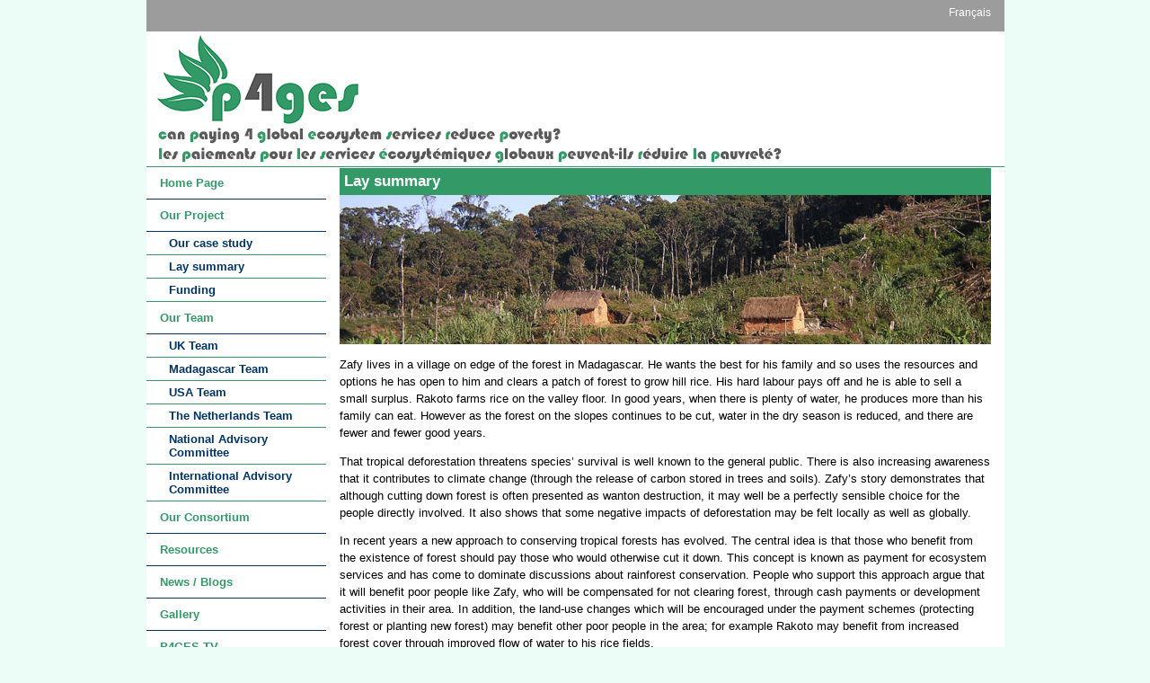

--- FILE ---
content_type: text/html; charset=UTF-8
request_url: http://p4ges.org/summary.php.en?menu=1&catid=11779&subid=0
body_size: 10011
content:
 <!DOCTYPE html PUBLIC "-//W3C//DTD XHTML 1.0 Transitional//EN" "http://www.w3.org/TR/xhtml1/DTD/xhtml1-transitional.dtd"> 
 <html xmlns="http://www.w3.org/1999/xhtml" xml:lang="EN" lang="EN"><!-- InstanceBegin template="/Templates/ESPA_standard_06.dwt.php" codeOutsideHTMLIsLocked="false" --> 
 <head> 
 <link href="http://www.p4ges.org/espa_standard_06-new.css" rel="stylesheet" type="text/css" media="screen, projection" title="Standard Page style" /><link href="http://p4ges.org/styles/sitestyles/S56T1O90.css" rel="stylesheet" type="text/css" media="screen, projection" /><link href="http://p4ges.org/styles/masterfiles/layouts/print.css" rel="stylesheet" type="text/css" media="print" /><!-- InstanceBeginEditable name="doctitle" --> 
 <title>p4ges - Can Paying for Global Ecosystem Services reduce poverty?</title> 
 <!-- InstanceEndEditable --><!-- InstanceBeginEditable name="head" --><!-- InstanceEndEditable --> 
 <meta http-equiv="Content-Type" content="text/html; charset=UTF-8" /> 
 <link rel="Start" href="http://www.bangor.ac.uk/index.php.en" /> 
 </head> 
 <body> 
 <div id="container" > 
   <!-- open container --> 
   <div id="header" > 
     <!-- open header --> 
     <a name="top" id="top"></a> 
     <div id="sitewide"> 
       <!-- open sitewide --> 
       <a href="http://p4ges.org/summary.php.fr?" onclick="do_fr_cookie()">Fran&ccedil;ais</a>    </div> 
     <!-- close sitewide --> 
   </div> 
   <!-- close header --> 
   <div id="uwbheader"> 
     <!-- open uwbheader --> 
     <div id="uwblogo"> 
       <!-- open uwblogo --> 
       <a href="http://p4ges.org"><img src="http://p4ges.org/styles/masterfiles/images/buhomelinkmask.png"  border="0" align="left" alt="P4GES homepage" /></a> 
     </div> 
     <!-- close uwblogo --> 
   </div> 
   <!-- close uwbheader --> 
   <div id="deptid"> 
     <img src="http://p4ges.org/styles/masterfiles/images/header_crest.jpg" class="shield" alt="UWB Crest"/>    <p>p4ges - Can Paying 4 Global Ecosystem Services reduce poverty?</p>  </div> 
     <div  id="leftcol"> 
     <!-- open leftcol --> 
     <div id="mainmenu"> 
       <!-- open sitemenu --> 
       <dl id="menu"><dt><a href="http://p4ges.org/index.php.en">Home Page</a></dt> 
 <dt><a href="http://p4ges.org/project.php.en">Our Project</a></dt> 
 <dd><a href="http://p4ges.org/case-study.php.en">Our case study</a><br/><a href="summary.php.en">Lay summary</a><br/><a href="http://p4ges.org/funding.php.en">Funding</a><br/></dd><dt><a href="http://p4ges.org/team.php.en">Our Team</a></dt> 
 <dd><a href="http://p4ges.org/team-uk.php.en">UK Team</a><br/><a href="http://p4ges.org/team-madagascar.php.en">Madagascar Team</a><br/><a href="http://p4ges.org/team-usa.php.en">USA Team</a><br/><a href="http://p4ges.org/team-netherlands.php.en">The Netherlands Team</a><br/><a href="http://p4ges.org/nac.php.en">National Advisory Committee</a><br/><a href="http://p4ges.org/iac.php.en">International Advisory Committee</a><br/></dd><dt><a href="http://p4ges.org/consortium.php.en">Our Consortium</a></dt> 
 <dt><a href="http://p4ges.org/resources.php.en">Resources</a></dt> 
 <dt><a href="http://p4ges.org/news.php.en">News / Blogs</a></dt> <dt><a href="http://p4ges.org/gallery.php.en">Gallery</a></dt> 
 <dt><a href="http://p4ges.org/p4gestv.php.en">P4GES TV</a></dt> 
 <dt><a href="http://p4ges.org/contact.php.en">Contact</a></dt> 
 </dl>    </div> 
     <!-- close sitemenu --> 
     <div id="news"><!-- InstanceBeginEditable name="EditRegion9" --><!-- InstanceEndEditable --> 
       <!-- open news --> 
     </div> 
     <!-- close news --> 
  </div> 
   <!-- close leftcol --> 
   <div id="number1"> 
 <div id="number2"> 
 <div id="page_heading"><!-- InstanceBeginEditable name="EditRegion1" --> 
   <h1>Lay summary</h1> 
   <img src="http://p4ges.org/images/banners/village2.jpg" width="725" height="166" alt="village with deforestation around" /> <!-- InstanceEndEditable --></div> 
 <div id="contents"> 
  <!-- InstanceBeginEditable name="content" --> 
  <p>Zafy lives in a village on edge of the  forest in Madagascar. He wants the best for his family and so uses the  resources and options he has open to him and clears a patch of forest to grow  hill rice. His hard labour pays off and he is able to sell a small surplus.  Rakoto farms rice on the valley floor. In good years, when there is plenty of  water, he produces more than his family can eat. However as the forest on the  slopes continues to be cut, water in the dry season is reduced, and there are  fewer and fewer good years.</p> 
  <p>That tropical deforestation threatens  species&rsquo; survival is well known to the general public. There is also increasing  awareness that it contributes to climate change (through the release of carbon  stored in trees and soils). Zafy&rsquo;s story demonstrates that although cutting  down forest is often presented as wanton destruction, it may well be a  perfectly sensible choice for the people directly involved. It also shows that  some negative impacts of deforestation may be felt locally as well as globally.  </p> 
  <p>In recent years a new approach to  conserving tropical forests has evolved. The central idea is that those who  benefit from the existence of forest should pay those who would otherwise cut  it down. This concept is known as payment for ecosystem services and has come  to dominate discussions about rainforest conservation. People who support this  approach argue that it will benefit poor people like Zafy, who will be  compensated for not clearing forest, through cash payments or development  activities in their area. In addition, the land-use changes which will be  encouraged under the payment schemes (protecting forest or planting new forest)  may benefit other poor people in the area; for example Rakoto may benefit from  increased forest cover through improved flow of water to his rice fields.</p> 
  <p>Unfortunately nothing is ever as simple  as it seems. While these payments for ecosystem services schemes are attracting  millions of dollars, and there is a commitment by many involved to ensure they  are beneficial for poor people, questions remain both about the impact current  schemes are having on the poor and about how these schemes could be designed to  realise any potential for alleviating poverty while avoiding harm.</p> 
  <p>These vitally important questions need a  research approach which brings together specialists with a range of expertise.  Our team involves sociologists, economists, ecologists, hydrologists, remote  sensing experts and modellers who will explore the complex ways in which  international ecosystem service payments affect the lives of poor people.  Specific questions we will address include quantifying the benefits which  lowland rice farmers may expect from increasing forest cover, exploring the  costs (and who bears them) of reduced access for wild-product harvesting, and  investigating how politics and social structures influence how any benefits  from payments are distributed. We focus on a single area (the eastern  rainforests), in a single country (Madagascar). Such a narrow focus is  necessary to get the complete picture which takes account of all the  interactions between ecological and social systems. </p> 
  <p>Although we focus field work within  Madagascar, and our results will directly influence payment schemes in the  country, our project&rsquo;s findings will also have a much wider impact. We are  working closely with those involved in developing the policies which underpin  payment schemes, and in implementing them on the ground both in Madagascar and  worldwide. Our project will result in scientific papers which push the boundaries  of interdisciplinary research, and interesting coverage in the media and on our  project website. However through this wider engagement our project will also  result in concrete changes to the design of payment schemes which should  improve the lives of people like Rakoto, Zafy and their families, wherever they  live in the world. </p> 
  <!-- InstanceEndEditable --> 
 </div> 
 </div> 
 </div> 
   <div id="footer"> 
     <!-- open footer --> 
     <div id="footerlink"> 
       <!-- open footerlink --> 
       </dl>    </div> 
     <!-- close footerlink --> 
     <div id="footerlogo"><!-- open footerlogo --> 
 <img src="http://p4ges.org/images/espa%20logos/footer-fulllogo.png" width="200" height="67" class="logofloat"/> 
 </div> 
     <div id="disclaimer"><!-- open disclaimer --> 
 <p>        p4ges - Can Paying 4 Global Ecosystem Services reduce poverty?<br/><br/><br/><b>tel:</b>&nbsp;+44 (0)1248 382650<br/><b>email:</b>&nbsp;<a href="mailto:info@p4ges.org">info@p4ges.org</a><br/><br/>Copyright &copy; 2015<br/><br/><a style='text-transform:none;' href='http://www.bangor.ac.uk/corporate/cookies/index.php.en'>Privacy and Cookies</a> 
       </p> 
     </div> 
      
     <!-- close disclaimer --> 
    
    
    
       <div id="columnwrapper"> 
          
        
 <div id="columntwo"> 
 <ul> 
 </ul> 
 </div> 
 <div id="columnthree"> 
 <ul> 
 </ul> 
 </div> 
   
   
 <div id="columnfour"> 
 <ul> 
 <li><a href="http://twitter.com/P4GES"><img src="http://p4ges.org/styles/masterfiles/images/twitter-icon.png" alt="Twitter Logo linking to P4GES on Twitter"></a></li> 
 </ul> 
 </div> 
   
  </div>    
    
    
    
    
   </div> 
   <!-- close footer --> 
 </div> 
 <!-- close container -->
</body> 
 <script> 
   (function(i,s,o,g,r,a,m){i['GoogleAnalyticsObject']=r;i[r]=i[r]||function(){ 
   (i[r].q=i[r].q||[]).push(arguments)},i[r].l=1*new Date();a=s.createElement(o), 
   m=s.getElementsByTagName(o)[0];a.async=1;a.src=g;m.parentNode.insertBefore(a,m) 
   })(window,document,'script','//www.google-analytics.com/analytics.js','ga'); 
   ga('create', 'UA-38088111-2', 'p4ges.org'); 
   ga('send', 'pageview'); 
 </script><!-- InstanceEnd --></html> 


--- FILE ---
content_type: text/css
request_url: http://www.p4ges.org/espa_standard_06-new.css
body_size: 12321
content:

html body
{
margin : 0px 0px 0px 0px; 
text-align : center;
padding-bottom:0px !important;
}

#header
{
height : 35px;
width : 955px;
background-repeat : no-repeat;
background-position : 0 0;
position : relative;
/*border-bottom : 1px solid #FFFFFF;*/
}

#container
{
border-left:0px solid #FFFFFF !important;
border-right:0px solid #FFFFFF !important;
border-style:none !important;
margin-left : auto;
margin-right : auto;
width : 955px;
text-align : left;
}

/*#contents
{
padding-top:10px;
width : 560px;
float:left;
}*/

#deptid
{
width:100%;
height : 55px;
padding-top:8px;
display:none!important;
}


#deptid p
{
/*margin:0 0 0 8px !important;*/
padding :  2px 0px 0px 8px !important;
/*text-transform : capitalize !important;*/
}


/*
#sitewide
{
position : absolute;
left : 60px;
top : 4px;
width : 688px;
text-align : right;
}
*/

#sitewide
{
/*position : absolute;
left : 460px;
top : 4px;
width : 288px;
text-align : right;*/
float : right;
margin : 8px 15px 0px 0px;
} 


#textonly
{
position : absolute;
padding : 8px 0px 0px 15px;
text-align : left;
/*text-transform : capitalize !important;*/
}

#schooltitle
{
margin : 0px 0px 0px 0px;
}

#identity
{
height : 5.9em;
width : 520px;
background-repeat : no-repeat;
background-position : 0 0;
position : relative;
float : right;
}

#uwbheader
{
height : 151px;
width : 955px;
background-repeat : no-repeat;
background-position : 0 0;
position : relative;
/*border-bottom : 1px solid #FFFFFF;*/
}

#uwblogo
{
width : 955px;
height : 150px;
background-image : url(../www.bangor.ac.uk/config2005/masterfiles/images/bg-header-logo.png) !important;

background-repeat : no-repeat;
}

#imageholder
{
vertical-align : text-top;
width : 200px;
height : 75px;
margin-top : 0px !important;
/* \*/
margin-top: -83px; /* this is the hack ie5/6/win */
/* */
border : 0px;
/*background-image:url(../images/image.jpg);*/
background-repeat  : no-repeat;
background-position:left;
}

#footer
{
clear : both;
text-align : left;
/*width : 955px;*/
margin-bottom : 0px !important;
height : 205px;
padding-left : 185px;
background-color:#9c9c9c !important;
padding-top:0px !important;
padding-bottom:20px !important;
}


#footer p {
color:#FFFFFF;
font-size:100%;
font-style:normal;
font-weight:normal;
margin-top:26px;
/*padding-top:32px\9;*/
background-color:#9c9c9c !important;
text-transform:capitalize;
line-height:15px;
}

#footer p a
{
text-decoration : none;
}

#footer p a:link
{
color  : #FFFFFF;
text-transform:lowercase;
text-decoration : none;
}

#footer p a:hover
{
color  : #FFFFFF;
text-transform:lowercase;
text-decoration : none;
}

#footer p a:active
{
color  : #FFFFFF;
text-transform:lowercase;
text-decoration : none;
}

#footer p a:visited
{
color  : #FFFFFF;
text-transform:lowercase;
text-decoration : none;
}

#footerlink
{
text-align : left;
voice-family : inherit; 
padding-left : 0px;
display:none;
}

#footer ul
{
/* Browsers that implement the CSS box model correctly and properly implement ' !important '
(e.g. Mozilla, Opera 5 & 6) will apply width that has an ' !important ' rule and disregard all other
width declarations within that rule */

float : left;
margin : 2px 0 7px -13px !important;
/* \*/
margin : 2px 0 7px -13px; /* this is the hack ie5/6/win */
/* */
padding : 0;
width : 360px;
display : inline;
}

#footer li 
{
float : left;
margin-left : 0px;
padding-left : 14px;
display : inline;
}

#disclaimer
{
/*margin : 0px 0px 0px 24px;*/
margin : 0px 0px 0px 30px;
width:250px;
float:left;
}


#idheading
{
width : 100%;
margin-top : 0px !important;
/* \*/
margin-top: 0px; /* this is the hack ie5/6/win */
/* */
background-color : #A455A3;
}

#sitesearch
{
float : right;
margin-top : 28px;
padding : 0 5px 0  0 ;
}

.sitesearch
{
float : right;
/*margin-top : -75px;*/
padding : 55px 5px 0px 0px;
}


#breadcrumb
{
/*display : none;*/
margin-left:-40px;
margin-top:15px;
margin-bottom:10px;
text-transform : uppercase;
}

#breadcrumb li
{
display:inline;
padding-right:10px;
padding-left:0px;
font-size:80%;
line-height: 1.5em;/*background-image:url(http://www.bangor.ac.uk/config2005/masterfiles/images/arrow.gif);
background-repeat:no-repeat;

background-position: 0px 0.4em;*/


/*list-style:none;
list-style-position:outside;
list-style-type:none;*/



/*line-height: 1.5em;
font-size:80%;
display: inline;
background-position: 0px;
padding-left: 10px;
padding-right: 10px;
padding-top:0px;
background-image:url(http://www.bangor.ac.uk/config2005/masterfiles/images/arrow.gif);
background-repeat: no-repeat;*/
}


/* If you need to hide a rule from IE5 Mac use */

/* Hide from IE-Mac \*/
/* End hide */

#breadcrumb li a
{
padding : 0px 0px 0px 3px !important;
}

#mainmenu
{
width: 200px;
/*border-top : 1px solid #FFFFFF;*/
}

#mainmenu h3
{
display : none;
}

#mainmenu dl, #mainmenu dt, #mainmenu dd, #mainmenu ul, #mainmenu li 
{
padding:0px;
margin:0px;
}


#mainmenu dl 
{
/* Hide from IE-Mac \*/
padding-top: 0px;
/* End hide */
}


#mainmenu dt 
{

text-align: left;
padding : 10px 5px 10px 15px;
}

#mainmenu li 
{
text-align: left;
line-height:1.0em;
/*padding-left: 10px;*/

}

#mainmenu br
{
display:none;
}


#footerlogo img
{
margin : 32px 0px 0px -180px;
}

#news
{
/*display : none;*/
padding-bottom:0px;
margin-bottom:0px;
margin-top:10px;
margin-left:8px;
/*width:155px;*/
width: 200px;
}


.linkspacer1
{
padding : 5px;
}

.linkspacer2
{
padding : 5px;
}

.schooltitle
{
margin : 0px 0px 0px 0px;
padding : 7px 0px 10px 12px;
}

.idheading
{
margin : 0px;
padding : 0px;

}

#leftcol
{
float : left;
width:170px;
}

#columna
{
float: left;
padding: 0px;
margin: 0px 20px 20px 20px;
background: #FFFFFF;
width: 380px; /* ie5win fudge begins */
voice-family: "\"}\"";
voice-family:inherit;
width: 350px;
}

html>body #columna
{
width: 350px; /* ie5win fudge ends */
}

#columnb
{
float: right;
padding-right: 30px;
margin: 10px 0px 20px 20px;
background: #FFFFFF;
width: 170px; /* ie5win fudge begins */
voice-family: "\"}\"";
voice-family:inherit;
width: 140px;
}

html>body #columnb
{
width: 140px; /* ie5win fudge ends */
}

#columnc
{
float: right;
padding-right: 30px;
margin: 10px 0px 20px 20px;
background: #FFFFFF;
width: 170px; /* ie5win fudge begins */
voice-family: "\"}\"";
voice-family:inherit;
width: 140px;
}

html>body #columnc
{
width: 140px; /* ie5win fudge ends */
}

#topcolumn
{
float: left;
padding: 0px;
margin: 20px;
background: #FFFFFF;
width: 570px; /* ie5win fudge begins */
voice-family: "\"}\"";
voice-family:inherit;
width: 540px;
}

html>body #topcolumn
{
width: 540px; /* ie5win fudge ends */
}

.imagefloatleft
{
float:left;
padding: 10px 10px 10px 0px;
}

.imagefloatright
{
float:right;
padding: 10px 0px 10px 10px;
}

.invisible
{
display:none
}

.shield
{display:none;}

#sitemap a:link
{
background-color:#FFFFFF;
color:#000000;
text-decoration:none;
}

#sitemap dd a:visited, #sitemap dl a:visited, #sitemap dt a:visited
{
background-color:#FFFFFF;
color:#000000;
text-decoration:none;
}

#sitemap dd a:hover, #sitemap dl a:hover, #sitemap dt a:hover
{
background-color:#FFFFFF;
color:#000000;
text-decoration:underline;
}

#sitemap a:active
{
background-color:#FFFFFF;
color:#000000;
text-decoration:none;
}

#sitemap br, #sitemap p
{
display:none;
}

/* inline styles from template */

#number1
{
padding : 0px 0px 0px 15px;
}

#number2
{
width : 725px;
float:left;
padding : 0px 0px 0px 45px;
margin-bottom:20px;
}

#page_heading
{
margin : 4px 0px 10px 0px;
}

#page_heading h1
{
/*padding:10px 5px 5px 5px !important;
margin:-3px 0px 0px 0px;*/
text-transform : none;
}

#page_heading img
{
width:725px;
height:166px;
/*display : none;*/
}

#number4
{
padding-top:10px;
width:375px;
float:left;
}

/* copy to all used templates START */

#feature_links
{
width:140px;
float:right;
padding-right:0px;
text-transform : none;
}

#feature_links h3
{
background-color : #B82233;
color : #FFFFFF;
font-size : 120%;
font-weight : normal;
margin-top : 0px;
padding:5px 0px 5px 30px;
text-transform : capitalize;
}

#number7
{
padding:0px 0px 0px 0px;
/*border : 1px solid #B82233;*/
margin-top : 28px;
}

#number7 ul
{
padding:0px 0px 0px 30px;
*padding:0px 0px 0px 0px;
line-height:160%;
font-size:100%;
display:block;
text-transform:capitalize;
}

#number7 li a:link
{
color : #B82233;
text-decoration : none;
}

#number7 li a:visited
{
color : #B82233;
text-decoration : underline;
}

#number7 li a:hover
{
color : #B82233;
text-decoration : underline;
}
#number7 li a:active
{
color : #B82233;
text-decoration : none;
}

/* copy to all used templates END*/

#number8
{
width:140px;
float:left;
padding-top:25px;

}

#number6
{
width:140px;
float:left;
padding-top:25px;

}

#number9
{
width:140px;
float:left;
padding-top:25px;

}

.inputsubmit
{
margin-top: -9px;
margin-left : 8px;
margin-right : 8px;
vertical-align:bottom;
}

.formstyle
{
border : none;
padding : 4px 3px 3px 3px;
color : #464646;
font-size : 105%;
}

/*added with sam*/

#sidepanel
{
width:203px;
float:right;
padding-top:10px;
margin-left:540px;
margin-bottom:20px;
padding-left:20px;
position:absolute;
}

#uwblogo img
{
/*display : none;*/
}

#footerlogo {
    padding-bottom: 0px !important;
}
#columnwrapper {
    float: right;
    margin: 20px 0 0 0;
    text-align: right;
	width:470px;
	margin-top:23px;
	
}

#footer img
{
border: none;
}

#footer ul li a:link, #footer ul li a:hover, #footer ul li a:active, #footer ul li a:visited
{
color: #FFFFFF!important;
text-decoration: none;
}

#columntwo {
    float: left;
    
    margin: 0 0 0 15px;
    text-align: left;
	
}

#columntwo ul {
    line-height: 160%;
    list-style-type: none;
    text-align: left;
	width:220px;

}

#columntwo ul li {
float:none;
display: block;
}

#columnthree
{
float: left;
/*margin: 0 20px;*/
margin: 0px 5px 0px 18px;
text-align: left;
}

#columnthree ul {
    line-height: 160%;
    list-style-type: none;
    text-align: left;
		width:190px;
			display:block;
}

#columnthree ul li {
float:none;
display: block;
}

#columnfour {
    float: left;
 
    margin: 0 0 0 0px;
    text-align: left;
}

#columnfour ul {
    line-height: 150%;
    list-style-type: none;
    text-align: left;
		width:40px;
}

img {
	-ms-interpolation-mode: bicubic;
}

/*css additional for tabs*/

#menu > li li a,
#menu > li li a:link,
#menu > li li a:visited,
#menu > li li a:active,
#menu > li li a:hover {
	font-size: 1em;
	line-height: 1.25em;
	display: block;
	padding: 5px 5px 5px 25px;
/*	color: #fff;
	background-color: #82A5C7;
	text-decoration: none;*/
	/*border-bottom: 1px solid #fff;*/
}

.tabs { 
	padding: 0; 
	/*clear: both;*/
	min-height: 34px;
/*	border-bottom: 1px solid #326064; 
*/}
.tabs li { 
	display: inline;
}
.tabs li a { 
	/*color: #fff !important;
	background: #82A5C7; */
	padding: 8px 10px;
	margin-right:5px; 
	float:left; 
	text-decoration: none !important; 
	
	font-weight: bold;
/*	border-radius: 10px 10px 0 0; */
}
.tabs li.active a,
.tabs li a:hover { 
	/*background: #326064; */
	
	}
	
	
	/*For positioning captions under news images*/
	.caption {
    float: left!important;
    margin-left: 0px!important;
    margin-top: 10px!important;
    text-align: center!important;
    width: 300px !important;
}

	/*For positioning videos*/
.video {
	position: relative;
	margin: 12px 0;
	padding-bottom: 56.25%;
	height: 0;
	overflow: hidden;
}
.video iframe,  
.video object,  
.video embed {
	position: absolute;
	top: 0;
	left: 0;
	width: 100%;
	height: 100%;
}
.video2 {
		clear: both;
}
.video2 iframe {
    height: 248px;
    width: 440px;
}


--- FILE ---
content_type: text/css
request_url: http://p4ges.org/styles/sitestyles/S56T1O90.css
body_size: 18470
content:

html body
{
font-size : 80%;
font-family : Verdana, Arial, Helvetica, sans-serif;
background-color : #ECFDF7;
padding-bottom:20px;
}

#header
{
background-color : #9c9c9c;
}

#container
{
background-color : #FFFFFF;
border-style:solid;
border-color:#CCCCCC;
border-top: none;
border-width : 0px 1px 1px 1px;
}

#contents
{
margin-bottom:20px;
}

#contents p
{
line-height : 150%; 
}

#contents li
{
line-height : 150%; 
padding-bottom:1.0em;
}

#contents  a:link
{ 
color : #339967;
text-decoration : underline;
}

#contents a:visited
{ 
color : #339967;
text-decoration : underline;
}

#contents a:hover
{ 
color : #339967;
text-decoration : underline;
}

#contents a:active
{ 
color : #339967;
text-decoration : underline;
}

#contents h1
{
		background-color:#339967;
		
		font-size:1.3em;
		line-height:1.25em;
		padding:5px 5px 5px 5px;
		margin:-3px 0px 0px 0px;
		color:#FFFFFF;
		text-align:left;
		font-weight:bold;
}

#contents h2
{
font-style : normal;
font-weight : normal;
font-size : 140%;
}

#contents h3
{
font-style : italic;
font-weight : normal;
font-size : 120%;
}

#contents h4
{
font-style : normal;
font-weight: bold;
font-size : 100%;
}

#sitewide a:link
{ 
font-size : 90%;
color : #FFFFFF;
text-decoration : none;
}

#sitewide a:visited
{ 
font-size : 90%;
color : #FFFFFF;
text-decoration : none;
}

#sitewide a:hover
{ 
font-size : 90%;
color : #FFFFFF;
text-decoration : none;
}

#sitewide a:active
{ 
font-size : 90%;
color : #FFFFFF;
text-decoration : none;
}

#textonly a:link
{ 
font-size : 90%;
color : #FFFFFF;
text-decoration : none;
}

#textonly a:visited
{ 
font-size : 90%;
color : #FFFFFF;
text-decoration : none;
}

#textonly a:hover
{ 
font-size : 90%;
color : #FFFFFF;
text-decoration : none;
}

#textonly a:active
{ 
font-size : 90%;
color : #FFFFFF;
text-decoration : none;
}

#schooltitle
{
background-color : #0878A6;
}

#schooltitle h2
{
font-style : normal;
font-weight : normal;
font-size : 160%;
}

#identity
{
background-color : #A6D3FF;
}

#uwbheader
{
background-color : #339967;
}

#uwbheader h2
{
font-style : normal;
font-weight : normal;
font-size : 160%;
}

#uwblogo
{
background-color : #fff;
   background-image: url("http://www.p4ges.org/images/p4ges-logo-bilingual.png") !important;
   }

#footer
{
background-color : #FFFFFF;
font-size : 85%;
margin-bottom:40px;
}

#footerlink
{
background-color : #FFFFFF;
font-size : 100%;
}

#footer ul
{
list-style : none;
}

#footer p
{
font-style : normal;
font-weight : normal;
font-size : 100%;
}

#footer a:link
{ 
color : #339967;
text-decoration : underline;
}

#footer a:visited
{ 
color : #339967;
text-decoration : underline;
}

#footer a:hover
{ 
color : #339967;
text-decoration : underline;
}

#footer a:active
{ 
color : #339967;
text-decoration : underline;
}

#idheading
{
background-color : #82A5C7;
}

#idheading p
{
font-size : 150%;
color : #FFFFFF;
padding-left: 0px;
padding-top:30px;
margin  : 0px 0px 0px 0px;
height :60px;
}

#breadcrumbs li
{
text-decoration:none;
}

#breadcrumb li a
{
text-decoration:none;
color:#339967;
}

#breadcrumb li a:link
{
text-decoration:none;
color:#339967;
}

#breadcrumb li a:hover
{
text-decoration:none;
color:#339967;
}

#breadcrumb li a:active
{
text-decoration:none;
color:#339967;
}
#breadcrumb li a:visited
{
text-decoration:none;
color:#339967;
}

#menu dl, #menu dt, #menu dd, #menu ul, #menu li 
{
list-style-type: none;
font-size:1.0em;
font-weight:normal;
}

#menu dt 
{
cursor:pointer;
border-bottom: 1px solid #FFFFFF;
/*background-color: #6452A4;*/
border-bottom: #003366 1px solid;
/*border-right: #6452A4 1px solid;
border-left: #003366 1px solid;*/
}

#menu dd 
{
border: 0px solid #666666;
}

#menu dd a
{
background-color:#fff;
font-size:100%;
padding-left:25px;
padding-right:10px;
padding-top  :5px;
padding-bottom  :5px;
border-bottom: 1px solid #339967;
color: #003366;
text-decoration: none;
font-weight : bold;
display: block;
}

#menu dt a
{

color: #339967;
text-decoration: none;
font-weight : bold;
display: block;
border: 0 none;
padding-right:5px;
}

#menu dt a:hover
{
color:#A9D05B;
}

#menu dd a:hover 
{
color: #A9D05B;
}

#menu dt a:active
{
/*background: #6452A4;
color: #FFFFFF;*/
}

#menu dd a:active
{
background: #FDB415;
color: #6452A4;
}

.searchfield
{
background-color : #FFFFFF;
font-size : 90%;
border-width : 1px;
border-style : solid;
border-color : #FFFFFF;
width : 142px;
}

.linkspacer1
{
color : #003366;
}

.linkspacer2
{
color : #FFFFFF;
}

.schooltitle
{
background-color : #82A5C7;
color : #FFFFFF;
font-weight : normal;
font-size : 150%;
}

.imagefloat
{
/* Hide from IE-Mac \*/
float:left;
/* End hide */
}

.logofloat
{
float:left;
}

.centerheading
{
vertical-align:middle
}

.light
{
font-weight : normal;
font-size : 100%;
}
#deptid
{
background-color:#339967;
}

#deptid p
{
margin:0px 0px 0px 8px;
padding:5px 0px 0px 0px;
font-size:150%;
color:#FFFFFF;
}

.featurelink_captionBox {
		background-color:#339967;
		height:100%;
		font-size:1.0em;
		line-height:1.25em;
		padding:5px 5px 5px 5px;
		margin:-3px 0px 0px 0px;
		color:#FFFFFF;
		text-align:center;
		font-weight:bold;
	
	}
	
#feature_links p, #side_number6 p, #side_number7 p, #side_number8 p
{
		background-color:#339967;
		
		font-size:1.0em;
		line-height:1.25em;
		padding:5px 5px 5px 5px;
		margin:-3px 0px 0px 0px;
		color:#FFFFFF;
		text-align:center;
		font-weight:bold;
}


	
#profile_links p
{
		background-color:#339967;
		font-size:1.0em;
		line-height:1.25em;
		padding:5px 5px 5px 5px;
		margin:-3px 0px 0px 0px;
		color:#FFFFFF;
		text-align:center;
		font-weight:bold;
}
	
#page_heading h1
{
		background-color:#339967;
		
		font-size:1.3em;
		line-height:1.25em;
		padding:5px 5px 5px 5px;
		margin:-3px 0px 0px 0px;
		color:#FFFFFF;
		text-align:left;
		font-weight:bold;
		
}
	
.banner_captionBox {
		background-color:#339967;
		padding:5px 5px 5px 5px;
		margin:0px 0px 0px 0px;
		color:#FFFFFF;
	}
	
#top_story h2
{
		background-color:#339967;
		height:100%;
		font-size:1.3em;
		line-height:1.6em;
		padding:5px 5px 5px 5px;
		margin:-3px 0px 0px 0px;
		color:#FFFFFF;
		text-align:left;
		font-weight:normal;
}	

#top_story p, #top_story p a
{
		background-color:#339967;
		height:100%;
		font-size:1.0em;
		line-height:1.6em;
		padding:5px 5px 5px 5px;
		margin:-3px 0px 0px 0px;
		color:#FFFFFF;
		text-align:left;
		font-weight:200;
}	

#top_story h1
{
		background-color:#339967;
		
		font-size:1.35em;
		line-height:1.35em;
		padding:5px 5px 5px 5px;
		margin:-3px 0px 0px 0px;
		color:#FFFFFF;
		text-align:left;
		font-weight:bold;
}
	
	
#news p {
  margin-left: auto;
    margin-right: auto;
	font-weight:bold;
		text-align:center;
		background-color:#339967;
		padding:5px 5px 5px 5px;
		margin-top:0px ;
		color:#FFFFFF;
		line-height:1.0em;
		width:130px;
	}
	
	#news img
{
margin:0px 0px 0px 0px;
padding:0px 0px 0px 0px;
display: block;
    margin-left: auto;
    margin-right: auto;
}

	
#news h2 {
		background-color:#339967;
		padding:5px 5px 5px 5px;
		margin:0px 0px 0px 0px;
		color:#FFFFFF;
		font-size:1.1em;
	}
	
#news .other_stories {
		background-color:#339967;
		color:#ffffff;
		padding:0px 5px 5px 5px;
		margin:0px 0px 0px 0px;
		font-size:1.3em;
		line-height:1.6em;
		
	}
	
#sidepanel
{
margin-top:10px;
		padding:0px 0px 0px 0px;
border:1px solid #339967; 
width:150px;
}

#sidepanel h2
{
		background-color:#339967;
		padding:0px 0px 0px 0px;
		padding:3px 3px 3px 3px;
		text-align:center;
		color:#FFFFFF;
		font-size:1.1em;
		line-height:1.6em;	
		margin-top:0px;
        margin-bottom:0px;
}

#sidepanel h3
{
		font-size:1.0em;
		padding-left:3px;
		padding-right:3px;
		margin-bottom:-20px;
		padding-bottom:0px;

}

#sidepanel h4
{
		font-size:1.0em;
		font-weight:bold;
		padding:3px 3px 3px 3px;
}



#sidepanel p
{
padding:3px 3px 3px 3px;
		background-color:#FFFFFF;
		font-size:0.8em;
		text-align:left;
		color:#333333;
		font-weight:normal;
}	

#sidepanel a
{
		font-size:1.0em;
		text-align:left;
		text-decoration:underline;
		color:#339967;
}
	
sidepanel li{
color:#339967;
}
	
html table
{
border:1px #339967 solid;
border-collapse:collapse;
font-size:1.0em;
}

html td, html tr, html th
{
border:1px #339967 solid;
padding:3px;
}

html th
{
font-weight:bold;
color:#ffffff;
background:#339967;
padding:5px;
border-collapse:collapse;
}

html table img
{
border:none;
}

#staffintro {
	background-color: #339967;
		margin-bottom:10px;
}

	
#staffdetails {
	background-color: #339967;	
	
}

#staffdetails a:link {
	color: #ffffff;	
}

#staffdetails p
	{
					
			font-size:1.0em;
			line-height:1.25em;
			padding:5px 5px 5px 5px;
			margin:-3px 0px 0px 0px;
			color:#ffffff;
			
	}
	
#staffpagetitle h1 {
		
		background-color:#FFFFFF;
		padding:5px 5px 5px 5px;
		margin:0px 0px 0px 0px;
		font-size:1.1em;
		color:#000000;
		
}


#staffdetails h2
{
		font-weight:bold;
		font-size:1.0em;
		line-height:1.25em;
		padding:5px 5px 5px 5px;
		margin:-3px 0px 0px 0px;
		color:#fffff;
}		


#sidepanel1
{
margin-top:10px;
		padding:0px 0px 0px 0px;
border:1px solid #339967; 

}

#sidepanel2, #sidepanel3, #sidepanel4
{
margin-top:20px;
		padding:0px 0px 0px 0px;
 }


#sidepanel1 h2, #sidepanel2 h2, #sidepanel3 h2, #sidepanel4 h2
{
		background-color:#339967;
		padding:3px 3px 3px 3px;
		text-align:center;
		color:#FFFFFF;
		font-size:1.1em;
		line-height:1.6em;	
		margin-top:0px;
		margin-bottom:5px;
		font-weight:normal;
}

#sidepanel1 h3, #sidepanel2 h3, #sidepanel3 h3, #sidepanel4 h3
{

		margin-top:0px;
		padding:0px 3px 0px 3px;
		
		text-align:left;
	
		font-size:0.85em;
		line-height:1.2em;	
		margin-top:0px;
		margin-bottom:7px;
}



#sidepanel ul, #sidepanel1 ul, #sidepanel2 ul, #sidepanel3 ul
{
margin: 0px 5px 10px 0px;
padding:0px 2px 0px 2px;
}

#sidepanel ul li, #sidepanel1 ul li, #sidepanel2 ul li, #sidepanel3 ul li
{
		background-color:#ffffff;
		font-size:0.85em;
		text-align:left;
		color:#339967;
		font-weight:normal;
background-image:url(../masterfiles/images/arrow.gif);
background-repeat:no-repeat;
background-position:-0px 10px;
line-height:120%;
list-style-type:none;
padding:5px 0px 0px 10px;
margin: 0px 0px 0px 5px;
}

#sidepanel1 p
{
background-color:#ffffff;
		
		font-size:0.8em;
		text-align:left;
		color:#333333;
		font-weight:normal;
		margin-bottom:2px;
}	

#sidepanel2 p, #sidepanel3 p, #sidepanel4 p
{

		background-color:#339967;
		font-size:1.0em;
		text-align:center;
		color:#ffffff;
		font-weight:bold;
		padding:3px 3px 3px 3px;
margin: 5px 0px 0px 0px;
}	

#sidepanel a:link, #sidepanel a:visited, #sidepanel1 a:link, #sidepanel2 a:link, #sidepanel1 a:visited, #sidepanel2 a:visited, #sidepanel3 a:link, #sidepanel3 a:visited
{
		font-size:1.0em;
		text-align:left;
		text-decoration:none;
		color:#339967;
}	
#sidepanel a:hover,  #sidepanel1 a:hover, #sidepanel2 a:hover, #sidepanel3 a:hover
{
text-decoration:underline;
}


#sidepanel a img, #sidepanel2 a img, #sidepanel3 a img, #sidepanel4 a img
{
padding-bottom:0px;
margin-top: -5px !important;
/* \*/
margin-top:-5px; /* this is the hack ie5/6/win */
/* */
margin-bottom: -5px !important;
/* \*/
margin-bottom:-10px; /* this is the hack ie5/6/win */

/* */
}

html body form table input
{
background-color:#339967;
color:#ffffff;
}

/* *****************************************************************************  added for migration purposes*/

#pageExtras {
		text-align:left;
	}
	#pageExtrasR {
		float:right;
		width:260px;
	}
	#pageExtras ul {
		list-style-position:outside;
		list-style-type:disc;
		margin:0px 0px 0px 15px;
		padding:0px;
	}
	#pageExtras li {
		margin:3px 0px 3px 0px;
	}
	#copyright {
		border-top:5px solid #ffffff;
	}
	#leftColumn {
		width:250px;
		float:left;
		margin:10px 0px 10px 0px;
		padding-right:5px;
		border-right:1px solid #D9D9D9;
	}
	#rightColumn {
		width:250px;
		float:right;
		display:inline;
		margin:10px 0px 0px 0px;
	}
	#rightColumn h4 {
		margin:5px 5px 0px 5px;
		padding:0px;
	}
	#rightColumn p {
		margin:0px 5px 5px 5px;
		padding:0px;
	}
/* RESEARCH PAGE STYLES */
#rightColumnRes {
		width:245px;
/*		width:240px; */
		float:right;
		display:inline;
		margin:10px 0px 0px 0px;
/*		margin:10px 0px 0px 10px; */
		border-bottom:1px solid #D9D9D9;
		border-left:1px solid #D9D9D9;
		border-top:1px solid #D9D9D9;
		padding:5px 0px 5px 5px;
	}
#leftColumnRes {
		width:245px;
		float:left;
		display:inline;
		margin:10px 0px 0px 0px;
		border-bottom:1px solid #D9D9D9;
		border-right:1px solid #D9D9D9;
		border-top:1px solid #D9D9D9;
		padding:0px;
	}
	#leftColumnRes h4 {
		margin:5px 5px 0px 5px;
		padding:0px;
	}
	#leftColumnRes p {
		margin:0px 5px 5px 5px;
		padding:0px;
	}
	#summaryBoxWrapper {
		background-color:#D4E4CC;
		margin:0px;
		width:250px;
	}
	#summaryBoxWrapper p {
		margin:0px 5px 5px 5px;
		padding-bottom:5px;
	}
/* HOMEPAGE */
	.leftColumnHome {
		width:253px;
		float:left;
		margin:0px;
	}
	#prospectusText {
	color:#cc6600;
	font-weight:bold;
	}
	.rightColumnHome {
		width:253px;
		float:right;
		margin: 0px;
		padding:0px;
	}
	#leftColGrn {background-color:#549434; color:#FFFFFF;}
	#rightColGrn {background-color:#d4e4cc;}
	#leftColGrn h4{color:#FFFFFF; margin:5px; padding:0px;}
	#rightColGrn h4{margin:5px; padding:0px;}
	#leftColGrn p{color:#FFFFFF; margin:5px; padding:0px;}
	#rightColGrn p{margin:5px; padding:0px;}
	#tableHP {padding:0px; margin:10px 0px 10px 0px; float:left;}
	#tableHPLower {padding:0px; margin:10px 0px 10px 0px; float:left; background-color:#549434;}
	#tableHPLower h3{margin:5px; padding:0px; color:#FFFFFF;}
	#tableHPLower p{margin:5px; padding:0px; color:#FFFFFF;}
	a.leftHP:link, a.leftHP:visited, a.leftHP:active {
		color:#ffffff;
		text-decoration:none;
		background-color:#549434;
		font-weight:bold;
	}
	a.leftHP:hover {
		color:#ffffff;
		text-decoration:underline;
		background-color:#549434;
	}
	a.rightHP:link, a.rightHP:visited, a.leftHP:active {
		color:#cc6600;
		text-decoration:none;
		background-color:#d4e4cc;
		font-weight:bold;
	}
	a.rightHP:hover {
		color:#cc6600;
		text-decoration:underline;
		background-color:#d4e4cc;
	}
	#summaryBoxHome {
		padding:0px 0px 5px 0px;
		margin:0px 0px 5px 0px;
	}
	#summaryBoxHome h4 {margin:5px 5px 0px 5px;}
	#summaryBoxHome p {margin:0px 5px 0px 5px;}
	input.frm {width:240px;}
	#contactFrm textarea {width:240px; height:75px;}
	#contactDetails td {padding:5px 0px 5px 0px;}
	#contactDetails th {display:none;}
	#contactDetails h3 {margin-top:0px;}
/* CLASSES */
	.ucasCode {
		font-size:.7em;
		font-weight:normal;
	}
	.summaryBox {
		background-color:#549434;
		padding:0px 0px 5px 0px;
		margin:0px 0px 0px 0px;
		color:#FFFFFF;
	}
	.imageR {float:right; background-color:#DBEFD1; width:auto; margin:10px 0px 10px 10px;}
	.imageCap {padding:5px 0px 5px 5px; width:auto;}
	.imageCapPortrait {padding:5px; width:165px;}
/**/
#resIntro h2 {background-color:#d4e4cc; padding:5px;}
#resIntro p {padding:5px;}
.partner {display:block; width:500px; border-top:1px solid #cccccc; padding:5px 0px 0px 0px;}

	#leftColGrn {background-color:#549434; color:#FFFFFF;}
	#rightColGrn {background-color:#d4e4cc;}
	#leftColGrn h4{color:#FFFFFF; margin:5px; padding:0px;}
	#rightColGrn h4{margin:5px; padding:0px;}
	#leftColGrn p{color:#FFFFFF; margin:5px; padding:0px;}
	#rightColGrn p{margin:5px; padding:0px;}
	#tableHP {padding:0px; margin:10px 0px 10px 0px; float:left;}
	#tableHPLower {padding:0px; margin:10px 0px 10px 0px; float:left; background-color:#549434;}
	#tableHPLower h3{margin:5px; padding:0px; color:#FFFFFF;}
	#tableHPLower p{margin:5px; padding:0px; color:#FFFFFF;}
    
    /* RESEARCH PAGE STYLES */
#rightColumnRes {
		width:245px;
/*		width:240px; */
		float:right;
		display:inline;
		margin:10px 0px 0px 0px;
/*		margin:10px 0px 0px 10px; */
		border-bottom:1px solid #D9D9D9;
		border-left:1px solid #D9D9D9;
		border-top:1px solid #D9D9D9;
		padding:5px 0px 5px 5px;
	}
#leftColumnRes {
		width:245px;
		float:left;
		display:inline;
		margin:10px 0px 0px 0px;
		border-bottom:1px solid #D9D9D9;
		border-right:1px solid #D9D9D9;
		border-top:1px solid #D9D9D9;
		padding:0px;
	}
	#leftColumnRes h4 {
		margin:5px 5px 0px 5px;
		padding:0px;
	}
	#leftColumnRes p {
		margin:0px 5px 5px 5px;
		padding:0px;
	}
	#summaryBoxWrapper {
		background-color:#D4E4CC;
		margin:0px;
		width:250px;
	}
	#summaryBoxWrapper p {
		margin:0px 5px 5px 5px;
		padding-bottom:5px;
	}
	#tableHPLower {padding:0px; margin:10px 0px 10px 0px; float:left; background-color:#549434;}
	#tableHPLower h3{margin:5px; padding:0px; color:#FFFFFF;}
	#tableHPLower p{margin:5px; padding:0px; color:#FFFFFF;}
    
    /* RESEARCH PAGE STYLES */
#rightColumnRes {
		width:245px;
/*		width:240px; */
		float:right;
		display:inline;
		margin:10px 0px 0px 0px;
/*		margin:10px 0px 0px 10px; */
		border-bottom:1px solid #D9D9D9;
		border-left:1px solid #D9D9D9;
		border-top:1px solid #D9D9D9;
		padding:5px 0px 5px 5px;
	}
#leftColumnRes {
		width:245px;
		float:left;
		display:inline;
		margin:10px 0px 0px 0px;
		border-bottom:1px solid #D9D9D9;
		border-right:1px solid #D9D9D9;
		border-top:1px solid #D9D9D9;
		padding:0px;
	}
	#leftColumnRes h4 {
		margin:5px 5px 0px 5px;
		padding:0px;
	}
	#leftColumnRes p {
		margin:0px 5px 5px 5px;
		padding:0px;
	}
	#summaryBoxWrapper {
		background-color:#D4E4CC;
		margin:0px;
		width:250px;
	}
	#summaryBoxWrapper p {
		margin:0px 5px 5px 5px;
		padding-bottom:5px;
	}0px 5px 5px 5px;
		padding-bottom:5px;
	}	}

--- FILE ---
content_type: text/css
request_url: http://p4ges.org/styles/masterfiles/layouts/print.css
body_size: 2046
content:

html body
{
margin : 20px 20px 20px 20px; 
text-align : center;
font-size:12px;
font-family:Verdana, Arial, Helvetica, sans-serif;
}

html h1
{
font-size:1.5em
}

html h2
{
font-size:1.0em
}

html h3
{
font-size:0.95em
}

html h4
{
font-size:0.90em
}

#header
{
display:none;
}

#container
{
font-family:Verdana, Arial, Helvetica, sans-serif;
text-align:left;
}


#deptid
{
text-align:left;
font-size:1.5em;
height:80px;
vertical-align:middle;
}

#deptid p
{
font-size:1.0em;
vertical-align:middle;
display:none;
}

#uwblogo
{
width : 760px;
height : 75px;
display:none;
}

#imageholder
{
display:none;
}

#footer
{
clear : both;
text-align : center;
font-size:0.7em;
}

#disclaimer
{
padding-left  : 0px;
text-align:center;
}

#idheading
{
width : 100%;
margin-top : 0px !important;
/* \*/
margin-top: 0px; /* this is the hack ie5/6/win */
/* */
background-color : #A455A3;
}

#sitesearch
{
display:none;
}

#breadcrumb
{
display:none
}



#mainmenu
{
display:none;
}

#footerlogo
{
display:none;
}


.linkspacer1
{
padding : 5px;
}

.linkspacer2
{
padding : 5px;
}

.schooltitle
{
margin : 0px 0px 0px 0px;
padding : 7px 0px 10px 12px;
}

.idheading
{
margin : 0px;
padding : 0px;
display:none;
}

#leftcol
{
display:none;
}

.shield
{
text-align:center;
float:left;
}

.invisible2
{
display:none;
}


#number1
{
width:100%;
}

#number2
{
width:95%;
}

#page_heading
{
display:block;
}

#page_heading img
{
display:none;
}

#number4
{
display:block;
}

#feature_links
{
display:none;
}

#number7
{
display:none;
}

#number8
{
display:none;
}

#number6
{
display:none;
}

#number9
{
display:none;
}

#number10
{
display:none;
}

#number11
{
display:none;
}

#number12
{
display:none;
}

#number13
{
display:none;
}

#number14
{
display:none;
}

#contents ul li
{
padding-bottom:5px;
}

html table
{
border:1px #000000 solid;
border-collapse:collapse;
font-size:1.0em;
}

html td, html tr, html th
{
border:1px #000000 solid;
padding:3px;
}

html th
{
font-weight:bold;
color:#fff;
background-color: #000000;
}

html table img
{
border:none;
}



--- FILE ---
content_type: text/plain
request_url: https://www.google-analytics.com/j/collect?v=1&_v=j102&a=311749724&t=pageview&_s=1&dl=http%3A%2F%2Fp4ges.org%2Fsummary.php.en%3Fmenu%3D1%26catid%3D11779%26subid%3D0&ul=en-us%40posix&dt=p4ges%20-%20Can%20Paying%20for%20Global%20Ecosystem%20Services%20reduce%20poverty%3F&sr=1280x720&vp=1280x720&_u=IEBAAAABAAAAACAAI~&jid=680405764&gjid=1283013356&cid=211075272.1769679752&tid=UA-38088111-2&_gid=870812396.1769679752&_r=1&_slc=1&z=1488151971
body_size: -283
content:
2,cG-HQ2JQEW5ZJ